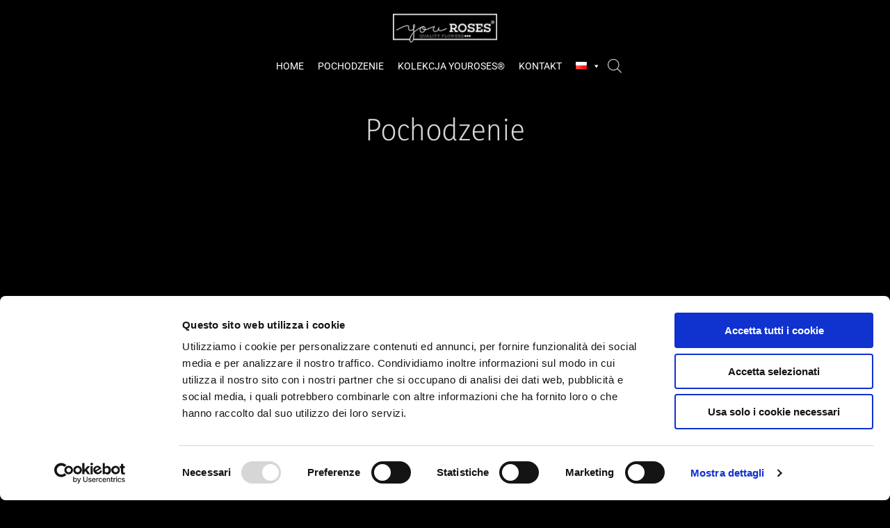

--- FILE ---
content_type: text/css
request_url: https://www.youroses.com/wp-content/themes/eleto/style.css?ver=1.0.0
body_size: 4339
content:
/*
 Theme Name:   Eleto
 Theme URI:    https://wpzita.com/eleto/
 Description:  Eleto is a child theme of zita WordPress theme, It provides very unique look and extra post layout. Zita is completely builder based theme, With super fast and highly customizable options. Zita works with any of your favorite page builder like Elementor, Visual Composer, Beaver Builder, SiteOrigin, Divi, Brizy etc. Best Suitable for creating any type of website such a corporate, store, agency, blog, portfolio, restaurant, wedding, construction, hospital, school, interior, car workshop, life coach, wine shop, barber shop, furniture shop, yoga, resume, charity, digital marketing etc. Zita includes 8 unique header layout and 8 footer widget layout which makes it extremely powerful. Some more amazing feature are #Woocommerce ready #RTL Ready #Full Responsive #Edit settings in tablet & mobile #Top header #Bottom header #Top footer #Bottom Footer #Transparent Header. Looking for perfect base theme? Looking for perfect multipurpose theme? No need to Look further! Just go with Zita demos: https://wpzita.com/. Zita is built with best SEO practice and best friend of Woocommerce and Elementor.
 Author:       WpZita Team
 Author URI:   https://wpzita.com/
 Template:     zita
 Version:      1.0.3
Requires at least: 4.5
 Tested up to: 5.5.1
 Requires PHP: 5.2.4
 License:      GNU General Public License v3 or later
 License URI:   http://www.gnu.org/licenses/gpl-3.0.html
 Tags: two-columns, right-sidebar, custom-menu, custom-background, editor-style, translation-ready, full-width-template, flexible-header, sticky-post, theme-options, one-column, e-commerce, blog, photography, threaded-comments, custom-colors 
 Text Domain: eleto
*/
#content.site-content{
  display:block;
}
#content .entry-content-outer-wrapper.eleto-blog-layout:before{
    content: '';
    background-color: #fff;
    width: 100%;
    height: 100%;
    position: absolute;
    left: 0;
    top: 0;
    z-index: -1;
    display: block;
}

#content .entry-content-outer-wrapper.eleto-blog-layout{
    padding: 20px;
   position:relative;
}
.eleto-blog-layout .entry-content-wrapper {
    margin: 0 auto;
    max-width: 75%;
    padding:20px 0px;
}
article.zita-article .eleto-blog-layout h2.entry-title{
font-size:36px;
font-family: "Catamaran-bold", sans-serif;

}
.eleto-blog-layout .entry-meta {
font-family: "Catamaran-bold", sans-serif;
    margin-top: 10px;

}
.eleto-blog-layout .entry-meta a{
    color:#666;
}
.eleto-blog-layout .post-img img{
    -webkit-box-shadow: 0 3px 12px -1px rgba(7, 10, 25, .2), 0 22px 27px -20px rgba(7, 10, 25, .2);
    box-shadow: 0 3px 12px -1px rgba(7, 10, 25, .2), 0 22px 27px -20px rgba(7, 10, 25, .2);
    border-radius: 15px;
}

.eleto-blog-layout .read-more a {
    background: #f13b3b;
    color: #fff!important;
    padding: 5px 20px;
}
.eleto-blog-layout .entry-content p {
    margin-bottom: 20px!important;
}
.eleto-blog-layout .post-img a:hover:after {
    opacity: .15;
}
.eleto-blog-layout .post-img a:after {
    content: "";
    position: absolute;
    left: 0;
    top: 0;
    height: 100%;
    width: 100%;
    display: block;
    background: #000;
    opacity: 0;
    -webkit-transition: opacity .15s ease-in-out;
    -o-transition: opacity .15s ease-in-out;
        border-radius: 15px;
}

.fullwidthstrechched #content .entry-content-outer-wrapper.eleto-blog-layout:before{
background:transparent;
}
.fullwidthstrechched #content .entry-content-outer-wrapper.eleto-blog-layout{
padding:0
}
.fullwidthcontained #content .entry-content-outer-wrapper.eleto-blog-layout:before{
    background:transparent;
}
.fullwidthstrechched #content .entry-content-outer-wrapper.eleto-blog-layout{
    padding-bottom: 25px;
    border-bottom: 1px solid #eee;
}
.fullwidthcontained #content .entry-content-outer-wrapper.eleto-blog-layout{
padding:0;
padding-bottom: 25px;
}
@media screen and (max-width: 767px){

    article.zita-article .eleto-blog-layout h2.entry-title{
font-size:24px;
font-family: "Catamaran-bold", sans-serif;

}
}
/*
  inizio codice personalizzato
  sfondo nero all'header
   */

.zita-site .main-header-bar:before, header.mhdrrightpan:before, header.mhdrleftpan:before {
    background: black !important;
    opacity: 1 !important;
}

#zita-footer {
    background: black !important;
    opacity: 1 !important;
}

--- FILE ---
content_type: text/css
request_url: https://www.youroses.com/wp-content/uploads/elementor/css/post-577.css?ver=1660660092
body_size: 1388
content:
.elementor-kit-577{--e-global-color-primary:#D8D8D8;--e-global-color-secondary:#000000;--e-global-color-text:#000000;--e-global-color-accent:#D8D8D8;--e-global-color-182c2a4d:#D8D8D8;--e-global-color-1934b2b0:#868686;--e-global-color-4c434b14:#000;--e-global-color-218ac20c:#FFF;--e-global-typography-primary-font-family:"Roboto";--e-global-typography-primary-font-size:18px;--e-global-typography-primary-font-weight:300;--e-global-typography-secondary-font-family:"Yaldevi";--e-global-typography-secondary-font-weight:400;--e-global-typography-text-font-family:"Roboto";--e-global-typography-text-font-size:18px;--e-global-typography-text-font-weight:300;--e-global-typography-accent-font-family:"Roboto";--e-global-typography-accent-font-size:18px;--e-global-typography-accent-font-weight:300;color:#D8D8D8;background-color:transparent;background-image:linear-gradient(180deg, #000000 0%, #000000 100%);}.elementor-section.elementor-section-boxed > .elementor-container{max-width:1140px;}.e-container{--container-max-width:1140px;}{}h1.entry-title{display:var(--page-title-display);}@media(max-width:1024px){.elementor-section.elementor-section-boxed > .elementor-container{max-width:1024px;}.e-container{--container-max-width:1024px;}}@media(max-width:767px){.elementor-section.elementor-section-boxed > .elementor-container{max-width:767px;}.e-container{--container-max-width:767px;}}

--- FILE ---
content_type: text/css
request_url: https://www.youroses.com/wp-content/uploads/elementor/css/post-749.css?ver=1660713657
body_size: 1982
content:
.elementor-749 .elementor-element.elementor-element-7c01342{margin-top:20px;margin-bottom:20px;}.elementor-749 .elementor-element.elementor-element-2c0c53dc{text-align:center;}.elementor-749 .elementor-element.elementor-element-2c0c53dc .elementor-heading-title{color:#D8D8D8;font-family:"Yaldevi", Sans-serif;font-size:40px;font-weight:300;}.elementor-749 .elementor-element.elementor-element-65d81754{color:#D8D8D8;font-family:"Roboto", Sans-serif;font-size:18px;font-weight:300;}.elementor-749 .elementor-element.elementor-element-7e8d59a9{color:#D8D8D8;}.elementor-749 .elementor-element.elementor-element-988bfe6{text-align:center;}.elementor-749 .elementor-element.elementor-element-6cf22df5{text-align:center;color:#D8D8D8;font-family:"Roboto", Sans-serif;font-size:18px;font-weight:300;}.elementor-749 .elementor-element.elementor-element-63d505cd{text-align:center;color:#D8D8D8;font-family:"Roboto", Sans-serif;font-size:18px;font-weight:300;}.elementor-749 .elementor-element.elementor-element-7b7cad08 .elementor-button .elementor-align-icon-right{margin-left:0px;}.elementor-749 .elementor-element.elementor-element-7b7cad08 .elementor-button .elementor-align-icon-left{margin-right:0px;}.elementor-749 .elementor-element.elementor-element-7b7cad08 .elementor-button{font-family:"Roboto", Sans-serif;font-weight:500;fill:#000000;color:#000000;background-color:#D8D8D8;box-shadow:0px 0px 10px 0px rgba(0,0,0,0.5);}.elementor-749 .elementor-element.elementor-element-7b7cad08 .elementor-button:hover, .elementor-749 .elementor-element.elementor-element-7b7cad08 .elementor-button:focus{color:#D8D8D8;background-color:#393939;}.elementor-749 .elementor-element.elementor-element-7b7cad08 .elementor-button:hover svg, .elementor-749 .elementor-element.elementor-element-7b7cad08 .elementor-button:focus svg{fill:#D8D8D8;}.elementor-749 .elementor-element.elementor-element-7b7cad08 > .elementor-widget-container{margin:30px 30px 30px 30px;}:root{--page-title-display:none;}

--- FILE ---
content_type: application/x-javascript
request_url: https://consentcdn.cookiebot.com/consentconfig/45d379e9-366e-4c5f-b376-b254639f6399/youroses.com/configuration.js
body_size: 144
content:
CookieConsent.configuration.tags.push({id:189830160,type:"script",tagID:"",innerHash:"",outerHash:"",tagHash:"10279138923569",url:"",resolvedUrl:"",cat:[2]});CookieConsent.configuration.tags.push({id:189830161,type:"script",tagID:"",innerHash:"",outerHash:"",tagHash:"15152734749423",url:"",resolvedUrl:"",cat:[1]});